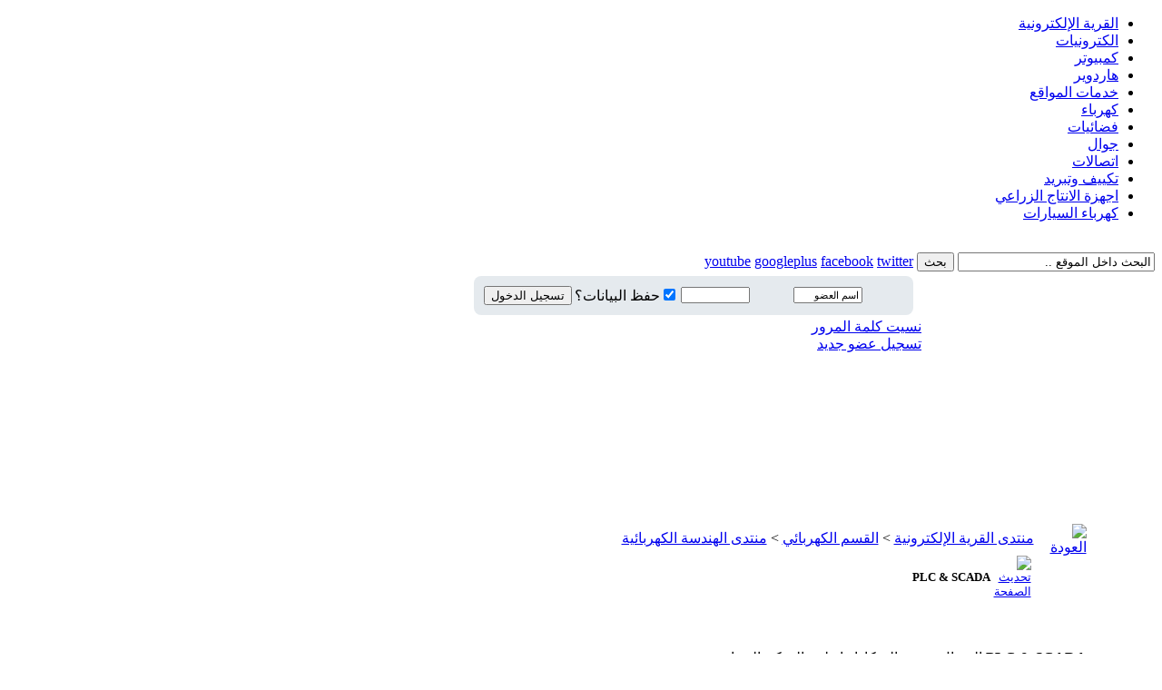

--- FILE ---
content_type: text/html; charset=windows-1256
request_url: https://www.qariya.info/vb/forumdisplay.php?s=416f4d3324858292141aec42ae226608&f=79&order=desc&page=11
body_size: 14118
content:
<!DOCTYPE html PUBLIC "-//W3C//DTD XHTML 1.0 Transitional//EN" "http://www.w3.org/TR/xhtml1/DTD/xhtml1-transitional.dtd">
<html xmlns="http://www.w3.org/1999/xhtml" dir="rtl" lang="ar-sa">
<head>
<meta http-equiv="Content-Type" content="text/html; charset=windows-1256" />
<meta name="generator" content="vBulletin 3.8.6" />

<meta name="keywords" content="PLC &amp; SCADA, الإلكترونيات , الكهرباء , التلفزيون ,الجوال , شبكات, الهاردوير, التكيف, التبريد, صيانة, دوائر , مشاريع, البرامج, كتب , السنترال, GPS,الفضائيات, الوظائف, وظيفة, أصلاح, ورشة, plc ,scada , كهرياء السيارات , الكترونيات , الري , الزراعي , الحيواني, هندسة" />
<meta name="description" content="الصفحة 11-البي ال سي و السكادا وانظمة التحكم الصناعية" />

<!-- CSS Stylesheet -->
<link rel="stylesheet" href="fontello/fontello.css" />
<style type="text/css" id="vbulletin_css">
/**
* vBulletin 3.8.6 CSS
* Style: 'Qariya-TridentStyle'; Style ID: 10
*/
@import url("clientscript/vbulletin_css/style-93801a8d-00010.css");
</style>
<link rel="stylesheet" type="text/css" href="clientscript/vbulletin_important.css?v=386" />


<!-- انحنائات الوسم fieldset -->
<style type="text/css">

fieldset { border:1px #E5E3E3 solid;border-radius:7px;box-shadow: 0 0 3px #ccc; }

</style>
<!-- / CSS Stylesheet --><!--Qariya Image Uploder JS -->
<script type="text/javascript" src="clientscript/QariyaUploader_js/jquery-1.11.1.min.js"></script>
<script type="text/javascript" src="clientscript/QariyaUploader_js/jquery.uploadfile.min.js"></script>
		
<style type="text/css">
/**
* Qariya Images Uploader CSS
*/		
.ajax-file-upload-statusbar {
border: 2px solid #0ba1b5;
margin-top: 10px;
height: 22px;
max-height: 22px;
-moz-border-radius: 4px;
-webkit-border-radius: 4px;
border-radius: 4px;
padding: 5px 5px 5px 5px;
display:  block;
margin:6px auto;
text-align:left
}
.ajax-file-upload-filename {
width:60%; 
height: 20px;
max-height: 20px;
float:left;
margin: 0 5px 5px 10px;
color: #807579;
overflow:hidden
}
.ajax-file-upload-progress {
margin-top: -13px;
position: relative;
width: 100%;
border: 1px solid #fff;
padding: 1px;
display: block
}
.ajax-file-upload-bar {
background-color: #ccc;
width: 0;
height: 2px;
color:#FFFFFF
}
.ajax-file-upload-percent {
position: absolute;
display: inline-block;
top: 3px;
left: 48%
}
.ajax-file-upload-red {
-moz-box-shadow: inset 0 39px 0 -24px #e67a73;
-webkit-box-shadow: inset 0 39px 0 -24px #e67a73;
box-shadow: inset 0 39px 0 -24px #e67a73;
background-color: #e4685d;
-moz-border-radius: 4px;
-webkit-border-radius: 4px;
border-radius: 4px;
display: inline-block;
color: #fff;
font-family: arial;
font-size: 13px;
font-weight: normal;
padding: 1px 15px;
text-decoration: none;
text-shadow: 0 1px 0 #b23e35;
cursor: pointer;
vertical-align: top;
margin-right:5px;
float:right
}
.ajax-file-upload-green {
background-color: #77b55a;
-moz-border-radius: 4px;
-webkit-border-radius: 4px;
border-radius: 4px;
margin: 0;
padding: 0;
display: inline-block;
color: #fff;
font-family: arial;
font-size: 13px;
font-weight: normal;
padding: 4px 15px;
text-decoration: none;
cursor: pointer;
text-shadow: 0 1px 0 #5b8a3c;
vertical-align: top;
margin-right:5px
}
.ajax-file-upload {
font-family: Arial, Helvetica, sans-serif;
font-size: 16px;
font-weight: bold;
padding: 15px 20px;
cursor:pointer;	
line-height:20px;
height:25px;
margin:0 10px 10px 0;
display: inline-block;
background: #fff;
border: 1px solid #e8e8e8;
color: #888;
text-decoration: none;
border-radius: 3px;
-webkit-border-radius: 3px;
-moz-border-radius: 3px;
-moz-box-shadow: 0 2px 0 0 #e8e8e8;
-webkit-box-shadow: 0 2px 0 0 #e8e8e8;
box-shadow: 0 2px 0 0 #e8e8e8; 
padding: 13px 10px 6px 10px; 
color: #fff;
background: #2f8ab9;
border: none;
-moz-box-shadow: 0 2px 0 0 #13648d;
-webkit-box-shadow: 0 2px 0 0 #13648d;
box-shadow: 0 2px 0 0 #13648d; 
vertical-align:middle
}
.ajax-file-upload:hover {
background: #3396c9;
-moz-box-shadow: 0 2px 0 0 #15719f;
-webkit-box-shadow: 0 2px 0 0 #15719f;
box-shadow: 0 2px 0 0 #15719f
}
.ajax-upload-dragdrop
{
margin:0 auto;
border:2px dotted #A5A5C7;
width:60%; 
color: #DADCE3;
text-align:left;
vertical-align:middle;
padding:10px 11px 0px 10px;
-moz-border-radius: 4px;
-webkit-border-radius: 4px;
border-radius: 4px
}
.outputimageshepsi {
background-color: #F7F8E0;
padding:10px;
margin-bottom:20px
}
.margintop40 {
margin-top: 40px
}
.margintop20 {
margin-top: 20px
}
</style>
		
<script type="text/javascript" src="https://ajax.googleapis.com/ajax/libs/yui/2.7.0/build/yahoo-dom-event/yahoo-dom-event.js?v=386"></script>
<script type="text/javascript" src="https://ajax.googleapis.com/ajax/libs/yui/2.7.0/build/connection/connection-min.js?v=386"></script>
<script type="text/javascript">
<!--
var SESSIONURL = "s=a5250b8c181493747e7475cfb7606269&";
var SECURITYTOKEN = "guest";
var IMGDIR_MISC = "images/misc";
var vb_disable_ajax = parseInt("1", 10);
// -->
</script>
<script type="text/javascript" src="clientscript/vbulletin_global.js?v=386"></script>
<script type="text/javascript" src="clientscript/vbulletin_menu.js?v=386"></script>

	<link rel="alternate" type="application/rss+xml" title="منتدى القرية الإلكترونية RSS Feed" href="external.php?type=RSS2" />
	
		<link rel="alternate" type="application/rss+xml" title="منتدى القرية الإلكترونية - PLC &amp; SCADA - RSS Feed" href="external.php?type=RSS2&amp;forumids=79" />
	

<script type="text/javascript" src="clientscript/ame.js" ></script><!-- 
  nCode Image Resizer
  (c) nCode
  http://www.ncode.nl/vbulletinplugins/
-->
<script type="text/javascript" src="//www.qariya.info/vb/clientscript/ncode_imageresizer.js?v=1.0.1"></script>
<style type="text/css">
<!--
table.ncode_imageresizer_warning {
	background: #FFFFE1;
	color: #000000;
	border: 1px solid #CCC;
	cursor: pointer;
}

table.ncode_imageresizer_warning td {
	font-size: 10px;
	vertical-align: middle;
	text-decoration: none;
}

table.ncode_imageresizer_warning td.td1 {
	padding: 5px;
}

table.ncode_imageresizer_warning td.td1 {
	padding: 2px;
}
-->
</style>
<script type="text/javascript">
<!--
NcodeImageResizer.MODE = 'enlarge';
NcodeImageResizer.MAXWIDTH = 640;
NcodeImageResizer.MAXHEIGHT = 0;

NcodeImageResizer.BBURL = '//www.qariya.info/vb';

vbphrase['ncode_imageresizer_warning_small'] = 'إضغط هنا لرؤية الصورة بحجمها الطبيعي.';
vbphrase['ncode_imageresizer_warning_filesize'] = 'تم تصغير هذه الصورة. إضغط هنا لمشاهدة الصورة كاملة. الصورة الأصلية بأبعاد %1$s * %2$s و حجم %3$sKB.';
vbphrase['ncode_imageresizer_warning_no_filesize'] = 'تم تصغير هذه الصورة. إضغط هنا لرؤية الصورة كاملة. الحجم الأصلي للصورة هو  %1$s * %2$s.';
vbphrase['ncode_imageresizer_warning_fullsize'] = 'إضغط هنا لمشاهدة الصورة كاملة';
//-->
</script>
<title>PLC &amp; SCADA - الصفحة 11 - منتدى القرية الإلكترونية</title>

</head>
<body>
<!-- logo -->
<div id="HeaderMain">
	<div class="HeaderLinkMain">
		<div class="LinkMain">
			<div class="LinkRigth">
				<ul>
					<li><a href="//www.qariya.info/vb" class="auto-style5">القرية الإلكترونية</a></li>
					<li><a href="//www.qariya.info/electronics/index.htm" class="auto-style2">الكترونيات</a></li>
					<li><a href="//www.qariya.info/pc/index.htm" class="auto-style2">كمبيوتر</a></li> 
					<li><a href="//www.qariya.info/pc/hardware/index.htm" class="auto-style2">هاردوير</a></li>
					<li><a href="//www.qariya.info/pc/websites.htm" class="auto-style2">خدمات المواقع</a></li>
					<li><a href="//www.qariya.info/elect/index.htm" class="auto-style2">كهرباء</a></li>
					<li><a href="//www.qariya.info/sat/index.htm" class="auto-style2">فضائيات</a></li>	
					<li><a href="//www.qariya.info/Mobile/index.htm" class="auto-style2">جوال</a></li>
					<li><a href="//www.qariya.info/comu/index.htm" class="auto-style2">اتصالات</a></li>
					<li><a href="//www.qariya.info/a_c/index.htm" class="auto-style2">تكييف وتبريد</a></li>
					<li><a href="//www.qariya.info/a_l/index.htm" class="auto-style2">اجهزة الانتاج الزراعي</a></li>
					<li><a href="//www.qariya.info/cars/index.htm" class="auto-style2">كهرباء السيارات</a></li>
				</ul>
			</div>
			<br/>
			<div class="LinkLeft">
				<div class="LinkSearch" style="display:inline-block;">
					<form action="https://www.google.com/cse" id="cse-search-box" target="_blank">
					 
						<input type="hidden" name="cx" value="partner-pub-3520309273430680:7410636451" />
						<input type="hidden" name="ie" value="Windows-1256" />
						<input type="text" name="q" class="InputSearch" size="25" tabindex="1001" value="البحث داخل الموقع .." onfocus="if (this.value == 'البحث داخل الموقع ..') this.value = '';" />
						<input type="submit" name="sa" class="ButtonSearch" tabindex="1004" value="بحث" />
					</form>
				</div>
				<div style="display:inline-block;">
					<a class="icon-twitter-squared tooltipsG" href="https://twitter.com/" rel="nofollow" target="_blank">
					<span>twitter</span></a></div>
				<div style="display:inline-block;">
					<a class="icon-facebook-squared-1 tooltipsG" href="https://www.facebook.com/QariyaPage" rel="nofollow" target="_blank">
					<span>facebook</span></a></div>
				<div style="display:inline-block;">
					<a class="icon-googleplus-rect tooltipsG" href="https://plus.google.com/" rel="nofollow" target="_blank">
					<span>googleplus</span></a></div>
				<div style="display:inline-block;">
					<a class="icon-youtube-squared tooltipsG" href="https://www.youtube.com/" rel="nofollow" target="_blank">
					<span>youtube</span></a></div>
			</div>
		</div>
	</div>
	<div class="CounctNavBar">
		<div class="WebCounct">
<div id="GoustLogin">
<table style="width: 100%">
<tr>
<td width="250">
			<div class="CounctLogo">
				<a href="//www.qariya.info/vb?s=a5250b8c181493747e7475cfb7606269">
				<img src="images/logo-small.jpg" title="القرية الالكترونية" border="0" alt="" /></a></div>
</td>
	
	<td class="FormLogin" nowrap="nowrap" style="padding:0px">
		<!-- login form -->
		<form action="login.php?do=login" method="post" onsubmit="md5hash(vb_login_password, vb_login_md5password, vb_login_md5password_utf, 0)">
		<script type="text/javascript" src="clientscript/vbulletin_md5.js?v=386"></script>
		<table cellpadding="0" cellspacing="3" border="0" style="background: none repeat scroll 0 0 #e5eaee;float: right;margin: 3px 10px 0 0;padding: 8px;width: auto;border-radius: 8px;-moz-border-radius: 8px;-webkit-border-radius: 8px;">
		<tr>
			<td class="logousername" title="إسم المستخدم"><div style="width:42px"></div></td>
			<td><input type="text" class="PassName" style="font-size: 11px" name="vb_login_username" id="navbar_username" size="10" accesskey="u" tabindex="101" value="اسم العضو" onfocus="if (this.value == 'اسم العضو') this.value = '';" /></td>
			<td class="logopass" title="كلمة المرور"><div style="width:42px"></div></td>
			<td><input type="password" class="PassName" style="font-size: 11px" name="vb_login_password" id="navbar_password" size="10" tabindex="102" /></td>
			<td class="smallfont" nowrap="nowrap"><label for="cb_cookieuser_navbar"><input type="checkbox" name="cookieuser" value="1" tabindex="103" id="cb_cookieuser_navbar" accesskey="c" checked="checked" />حفظ البيانات؟</label></td>
			<td><input type="submit" class="button" value="تسجيل الدخول" tabindex="104" title="ادخل اسم العضو وكلمة المرور الخاصة بك في الحقول المجاورة لتسجيل الدخول, أو اضغط على رابط 'التسجيل' لإنشاء حساب خاص بك." accesskey="s" /></td>
		</tr>
		</table>
		<input type="hidden" name="s" value="a5250b8c181493747e7475cfb7606269" />
		<input type="hidden" name="securitytoken" value="guest" />
		<input type="hidden" name="do" value="login" />
		<input type="hidden" name="vb_login_md5password" />
		<input type="hidden" name="vb_login_md5password_utf" />
		</form>
		<!-- / login form -->
	</td>
	</tr>
	<tr>
	<td></td>
	<td>
		<div class="RegPass">
			<div class="LostPass">
				<div class="LinkPass">
				<div class="IconPass">
				</div>
				<a href="login.php?do=lostpw" rel="nofollow">نسيت كلمة المرور</a></div>
			</div>
			<div class="RegisterNew" style="float:right;">
				<div class="LinkRegister">
				<div class="IconRegister">
				</div>
				<a href="register.php">تسجيل عضو جديد</a></div>
			</div>
		</div>
	</td>
	</tr>

	
</table>
</div>
</div>
	</div>
</div>
<!-- قائمة لوحة التحكم -->
<div id="usercptools_menu" class="VbmenuPopup" style="margin-top: 3px; position: absolute; z-index: 50; clip: rect(auto auto auto auto); left: 1067.203125px; top: 118px; display: none; width:300px">
	<div class="CpUser">
		<div class="CpUserIm">
			<img alt="الصورة الرمزية" border="0" src="image.php?u=0" title="الصورة الرمزية" /></div>
		<div class="CpUserName">
<strong>أهلا يا , <a href="member.php?s=a5250b8c181493747e7475cfb7606269&amp;u=0">غير مسجل</a>.</strong></div>		
				
	</div>
	<div class="VbmenuPopupHead">
		إتخاذ إجراء | <a href="usercp.php?s=a5250b8c181493747e7475cfb7606269">مكتــبي</a></div>
	<div class="VbmenuOption">
		<div class="VbmenuOptionH">
			<a href="profile.php?do=editavatar" rel="nofollow">
			تعديل الصورة الرمزية</a></div>
		<div class="VbmenuOptionH">
			<a href="profile.php?do=editsignature" rel="nofollow">
			تعديل التوقيع</a></div>
		<div class="VbmenuOptionH">
			<a href="profile.php?do=editpassword" rel="nofollow">
			تعديل البريد وكلمة المرور</a></div>
		<div class="VbmenuOptionH">
			<a href="profile.php?do=editprofile" rel="nofollow">
			تعديل بياناتك</a></div>
		<div class="VbmenuOptionH">
			<a href="profile.php?do=editoptions" rel="nofollow">
			تعديل الخيارات</a></div>
	</div>
	<div class="VbmenuPopupHead">
		الخصوصية</div>
	<div class="VbmenuOption">
		<div class="VbmenuOptionH">
			<a href="profile.php?do=privacy" rel="nofollow">
			خصوصية ملف الهوية</a></div>
		</div>
	<div class="VbmenuPopupHead">
		التواصل</div>
	<div class="VbmenuOption">
		<div class="VbmenuOptionH">
			<a href="profile.php?do=buddylist" rel="nofollow">
			الإتصال / الأصدقاء</a></div>
		<div class="VbmenuOptionH">
			<a href="group.php?s=a5250b8c181493747e7475cfb7606269&amp;">المجموعات الاجتماعية</a></div>
		</div>
	<div class="VbmenuPopupHead">
		آخرى</div>
	<div class="VbmenuOption">
		<div class="VbmenuOptionH">
			<a href="search.php?s=a5250b8c181493747e7475cfb7606269&amp;do=getdaily" accesskey="2">مشاركات اليوم</a></div>
		<div class="VbmenuOptionH">
			<a href="forumdisplay.php?s=a5250b8c181493747e7475cfb7606269&amp;do=markread&amp;markreadhash=guest" rel="nofollow">اجعل كافة المشاركات مقروءة</a></div>
		<br />
		<div class="VbmenuOptionH">
			<a href="subscription.php" rel="nofollow">
			المواضيع المشترك بها</a> |
			<a href="subscription.php?do=editfolders" rel="nofollow">
			تعديل المجلدات</a> </div>
	</div>
</div>

<!-- /logo -->


<br/>
<div align="center"><div class="shadowGoogle1">
<script type="text/javascript" async src="//pagead2.googlesyndication.com/pagead/js/adsbygoogle.js"></script>
<!-- Qariya Header -->
<ins class="adsbygoogle"
     style="display:inline-block;width:728px;height:90px"
     data-ad-client="ca-pub-3520309273430680"
     data-ad-slot="6725016454"></ins>
<script type="text/javascript">
(adsbygoogle = window.adsbygoogle || []).push({});
window.onload = function () { 
												setTimeout(function () {
													var ad = document.querySelectorAll("ins.adsbygoogle");
													if (ad && ad.length > 0) {
														for (var i = 0; i < ad.length; i++) {
															if (ad[i].innerHTML.replace(/\s/g, "").length == 0) {
																ad[i].style.cssText = 'display:block !important';
																ad[i].innerHTML = '<p class="blink_me" style="color:white;background-color:black;padding:10px;margin:5px;font-size:large">يعتمد موقع القرية على الاعلانات كمصدر لتشغيل الموقع ، الرجاء استثناء الموقع من برنامج Adblock </p>';
															}
														}
													}
													jQuery(function blink() { $('.blink_me').fadeOut(300).fadeIn(1000, blink); });

												}, 2000);
											};
</script>
</div></div>
<br/>

<br/>
<!--<div align="center">
	<a href="http://www.etqan.sa/" onclick="_gaq.push(['_trackEvent', 'etqan.sa link', 'clicked'])" target="_blank">
		<img src="//www.qariya.info/adv/etqan.sa.ad.gif" border="0" alt="ad2" height="100" width="480" title="ad2" />
	</a>
</div>
-->
<div style="margin-right: auto; margin-left: auto; width: 93%;">
<!-- content table -->

<!-- open content container -->

<div align="center">
	<div class="page" style="width:100%; text-align:right">
		<div style="padding:0px 25px 0px 25px" align="right">
 
 
<br />
		<!-- / login form -->
<br />
<!-- breadcrumb, login, pm info -->
<table cellpadding="6" cellspacing="0" border="0" width="100%" align="center">
<tr valign="top">
	<td>
		<div class="navbar4"><a href="//www.qariya.info/vb?s=a5250b8c181493747e7475cfb7606269" onclick="history.back(1); return false;"><img src="images/misc/navbits_start5.gif" alt="العودة" border="0" /></a></div>
	</td>
	<td width="100%">
	
		<table class="navbar3" cellpadding="6" cellspacing="0" border="0" width="100%">
			<tr valign="bottom">
				<td width="100%"><span class="navbar"><a href="index.php?s=a5250b8c181493747e7475cfb7606269" accesskey="1">منتدى القرية الإلكترونية</a></span> 
	<span class="navbar">&gt; <a href="forumdisplay.php?s=a5250b8c181493747e7475cfb7606269&amp;f=28">القسم الكهربائي</a></span>


	<span class="navbar">&gt; <a href="forumdisplay.php?s=a5250b8c181493747e7475cfb7606269&amp;f=4">منتدى الهندسة الكهربائية</a></span>

</td>
			</tr>
			<tr>
				<td style="font-size:10pt; padding-top:1px" width="100%">
				
				<table style="width: 100%">
					<tr>
						<td width="35px">
							<a href="/vb/forumdisplay.php?s=416f4d3324858292141aec42ae226608&amp;f=79&amp;order=desc&amp;page=11"><img class="inlineimg img1" src="images/misc/navbits_finallink_rtl2.gif" alt="تحديث الصفحة" border="0" /></a>
						</td>
						<td class="navbar2"><strong>
	PLC &amp; SCADA

</strong></td>
						<td>&nbsp;</td>
					</tr>
				</table>
				<br />
				 </td>

			</tr>
		</table>
	
	</td>
</tr>
</table>
<!-- / breadcrumb, login, pm info -->

<!-- nav buttons bar -->

<!-- / nav buttons bar -->

<br />




	<table cellpadding="6" cellspacing="0" border="0" width="100%" align="center">
	<tr>
		<td class="smallfont ForumInfo" width="100%"><strong>PLC &amp; SCADA</strong> <span class="smallfont">البي ال سي و السكادا وانظمة التحكم الصناعية</span></td>
	</tr>
	</table>
	<br />











<!-- threads list  -->

<form action="inlinemod.php?forumid=79" method="post" id="inlinemodform">
<input type="hidden" name="url" value="" />
<input type="hidden" name="s" value="a5250b8c181493747e7475cfb7606269" />
<input type="hidden" name="securitytoken" value="guest" />
<input type="hidden" name="forumid" value="79" />

<!-- controls above thread list -->
<table cellpadding="0" cellspacing="0" border="0" width="100%" style="margin-bottom:3px">
<tr valign="bottom">
	<td class="smallfont" width="130"><div class="controls button"><a href="newthread.php?s=a5250b8c181493747e7475cfb7606269&amp;do=newthread&amp;f=79" rel="nofollow" title="اضافة موضوع جديد">موضوع جديد</a>
	</td>
	<td class="smallfont" width="100"><div class="IconControlsColor button" id="forumtools"><a href="#goto_forumtools" rel="nofollow">أدوات المنتدى</a> <script type="text/javascript"> vbmenu_register("forumtools"); </script></div>
	</td>
	
	<td align="left"><div class="pagenav" align="left">
<table class="tborder" cellpadding="0" cellspacing="0" border="0">
<tr>
	<td class="vbmenu_control2" style="font-weight:normal">الصفحة 11 من 16</td>
	<td class="alt1" nowrap="nowrap"><a rel="start" class="smallfont" href="forumdisplay.php?s=a5250b8c181493747e7475cfb7606269&amp;f=79&amp;order=desc" title="الصفحة الأولى - النتائج 1 إلى 15 من 233"><strong>&laquo;</strong> الأولى</a></td>
	<td class="alt1"><a rel="prev" class="smallfont" href="forumdisplay.php?s=a5250b8c181493747e7475cfb7606269&amp;f=79&amp;order=desc&amp;page=10" title="الصفحة السابقة - النتائج 136 إلى 150 من 233">&lt;</a></td>
	<td class="alt1"><a class="smallfont" href="forumdisplay.php?s=a5250b8c181493747e7475cfb7606269&amp;f=79&amp;order=desc&amp;page=2" title="مشاهدة النتائج 16 إلى 30 من 233">2</a></td><td class="alt1"><a class="smallfont" href="forumdisplay.php?s=a5250b8c181493747e7475cfb7606269&amp;f=79&amp;order=desc&amp;page=3" title="مشاهدة النتائج 31 إلى 45 من 233">3</a></td><td class="alt1"><a class="smallfont" href="forumdisplay.php?s=a5250b8c181493747e7475cfb7606269&amp;f=79&amp;order=desc&amp;page=4" title="مشاهدة النتائج 46 إلى 60 من 233">4</a></td><td class="alt1"><a class="smallfont" href="forumdisplay.php?s=a5250b8c181493747e7475cfb7606269&amp;f=79&amp;order=desc&amp;page=5" title="مشاهدة النتائج 61 إلى 75 من 233">5</a></td><td class="alt1"><a class="smallfont" href="forumdisplay.php?s=a5250b8c181493747e7475cfb7606269&amp;f=79&amp;order=desc&amp;page=6" title="مشاهدة النتائج 76 إلى 90 من 233">6</a></td><td class="alt1"><a class="smallfont" href="forumdisplay.php?s=a5250b8c181493747e7475cfb7606269&amp;f=79&amp;order=desc&amp;page=7" title="مشاهدة النتائج 91 إلى 105 من 233">7</a></td><td class="alt1"><a class="smallfont" href="forumdisplay.php?s=a5250b8c181493747e7475cfb7606269&amp;f=79&amp;order=desc&amp;page=8" title="مشاهدة النتائج 106 إلى 120 من 233">8</a></td><td class="alt1"><a class="smallfont" href="forumdisplay.php?s=a5250b8c181493747e7475cfb7606269&amp;f=79&amp;order=desc&amp;page=9" title="مشاهدة النتائج 121 إلى 135 من 233">9</a></td><td class="alt1"><a class="smallfont" href="forumdisplay.php?s=a5250b8c181493747e7475cfb7606269&amp;f=79&amp;order=desc&amp;page=10" title="مشاهدة النتائج 136 إلى 150 من 233">10</a></td>	<td class="alt2"><span class="smallfont" title="عرض النتائج 151 إلى 165 من 233"><strong>11</strong></span></td>
 <td class="alt1"><a class="smallfont" href="forumdisplay.php?s=a5250b8c181493747e7475cfb7606269&amp;f=79&amp;order=desc&amp;page=12" title="مشاهدة النتائج 166 إلى 180 من 233">12</a></td><td class="alt1"><a class="smallfont" href="forumdisplay.php?s=a5250b8c181493747e7475cfb7606269&amp;f=79&amp;order=desc&amp;page=13" title="مشاهدة النتائج 181 إلى 195 من 233">13</a></td><td class="alt1"><a class="smallfont" href="forumdisplay.php?s=a5250b8c181493747e7475cfb7606269&amp;f=79&amp;order=desc&amp;page=14" title="مشاهدة النتائج 196 إلى 210 من 233">14</a></td><td class="alt1"><a class="smallfont" href="forumdisplay.php?s=a5250b8c181493747e7475cfb7606269&amp;f=79&amp;order=desc&amp;page=15" title="مشاهدة النتائج 211 إلى 225 من 233">15</a></td><td class="alt1"><a class="smallfont" href="forumdisplay.php?s=a5250b8c181493747e7475cfb7606269&amp;f=79&amp;order=desc&amp;page=16" title="مشاهدة النتائج 226 إلى 233 من 233">16</a></td>
	<td class="alt1"><a rel="next" class="smallfont" href="forumdisplay.php?s=a5250b8c181493747e7475cfb7606269&amp;f=79&amp;order=desc&amp;page=12" title="الصفحة التالية - النتائج 166 إلى 180 من 233">&gt;</a></td>
	
	
</tr>
</table>
</div></td>
</tr>
</table>
<!-- / controls above thread list -->
<table cellpadding="6" cellspacing="0" border="0" width="100%" align="center" style="border-bottom-width:0px">
<tr>
	<td class="tcat" width="100%">مواضيع المنتدى<span class="normal"> : PLC &amp; SCADA</span></td>
	<!-- <td class="vbmenu_control" id="forumtools" nowrap="nowrap"><a href="#goto_forumtools" rel="nofollow">أدوات المنتدى</a> <script type="text/javascript"> vbmenu_register("forumtools"); </script></td> -->
	<!--  -->
</tr>
</table>

<table class="tborder" cellpadding="6" cellspacing="0" border="0" width="100%" align="center" id="threadslist">
<tbody>

<tr>

	
		<td class="thead2" colspan="2">&nbsp;</td>
	
	<td class="thead2" width="100%">
		<span style="float:left"><a href="forumdisplay.php?s=a5250b8c181493747e7475cfb7606269&amp;f=79&amp;daysprune=-1&amp;order=desc&amp;sort=voteavg" rel="nofollow">التقييم</a> </span>
		<a href="forumdisplay.php?s=a5250b8c181493747e7475cfb7606269&amp;f=79&amp;daysprune=-1&amp;order=asc&amp;sort=title" rel="nofollow">الموضوع</a>  /
		<a href="forumdisplay.php?s=a5250b8c181493747e7475cfb7606269&amp;f=79&amp;daysprune=-1&amp;order=asc&amp;sort=postusername" rel="nofollow">كاتب الموضوع</a> 
	</td>
	<td class="thead2" width="150" align="center" nowrap="nowrap"><span style="white-space:nowrap"><a href="forumdisplay.php?s=a5250b8c181493747e7475cfb7606269&amp;f=79&amp;daysprune=-1&amp;order=desc&amp;sort=lastpost" rel="nofollow">آخر مشاركة</a> <a href="forumdisplay.php?s=a5250b8c181493747e7475cfb7606269&amp;f=79&amp;daysprune=-1&amp;order=asc&amp;sort=lastpost&amp;pp=15&amp;page=11" rel="nofollow"><img class="inlineimg" src="images/buttons/sortasc.gif" alt="ترتيب عكسي" border="0" /></a></span></td>
	<td class="thead2" align="center" nowrap="nowrap"><span style="white-space:nowrap"><a href="forumdisplay.php?s=a5250b8c181493747e7475cfb7606269&amp;f=79&amp;daysprune=-1&amp;order=desc&amp;sort=replycount" rel="nofollow">مشاركات</a> </span></td>
	<td class="thead2" align="center" nowrap="nowrap"><span style="white-space:nowrap"><a href="forumdisplay.php?s=a5250b8c181493747e7475cfb7606269&amp;f=79&amp;daysprune=-1&amp;order=desc&amp;sort=views" rel="nofollow">المشاهدات</a> </span></td>

	

</tr>
</tbody>


	<!-- show threads -->
	<tbody id="threadbits_forum_79">
	
	<tr>
	<td class="alt1" id="td_threadstatusicon_59260">
		
		<img src="images/statusicon/thread_hot.gif" id="thread_statusicon_59260" alt="" border="" />
	</td>
	
		<td class="alt2"><img src="images/icons/24.gif" alt="win" border="0" /></td>
	

	<td class="alt1" id="td_threadtitle_59260" title="برنامج     PLC Simulator 1.0 
من هنا  
 
...">

		
		<div>
			
			
			
			
			
			
			<a href="showthread.php?s=a5250b8c181493747e7475cfb7606269&amp;t=59260" id="thread_title_59260">برنامج   PLC Simulator 1.0</a>
			
		</div>

		

		<div class="smallfont">
			
			
				<span style="cursor:pointer" onclick="window.open('member.php?s=a5250b8c181493747e7475cfb7606269&amp;u=101208', '_self')">سعيد قادر</span>
			
		</div>

		

	</td>

	
	<td class="alt2" title="ردود: 4, مشاهدات: 3,599">
		<div class="smallfont ThreadReply" style="text-align:right; white-space:nowrap">
			بواسطة <a href="member.php?s=a5250b8c181493747e7475cfb7606269&amp;find=lastposter&amp;t=59260" rel="nofollow">نور الفجر</a>  <a href="showthread.php?s=a5250b8c181493747e7475cfb7606269&amp;p=442311#post442311"><img class="inlineimg" src="images/buttons/lastpost.gif" alt="الذهاب إلى آخر مشاركة" border="0" /></a>
			<br />25-09-2010 <span class="time">03:33 PM</span>
		</div>
	</td>
	

	
		<td class="alt1" align="center"><a href="misc.php?do=whoposted&amp;t=59260" onclick="who(59260); return false;">4</a></td>
		<td class="alt2" align="center">3,599</td>

		
	

	
</tr><tr>
	<td class="alt1" id="td_threadstatusicon_70935">
		
		<img src="images/statusicon/thread_hot.gif" id="thread_statusicon_70935" alt="" border="" />
	</td>
	
		<td class="alt2"><img src="images/icons/icon1.gif" alt="" border="0" /></td>
	

	<td class="alt1" id="td_threadtitle_70935" title="بسم الله الرحمن الرحيم 
السلام عليكم ورحمة الله وبركاته 
ممكن طلب من الاخوة في المنتدى عن plc...">

		
		<div>
			
			
			
			
			
			
			<a href="showthread.php?s=a5250b8c181493747e7475cfb7606269&amp;t=70935" id="thread_title_70935">احتاج ملف mt606t eboot</a>
			
		</div>

		

		<div class="smallfont">
			
			
				<span style="cursor:pointer" onclick="window.open('member.php?s=a5250b8c181493747e7475cfb7606269&amp;u=146296', '_self')">prince of max</span>
			
		</div>

		

	</td>

	
	<td class="alt2" title="ردود: 0, مشاهدات: 1,545">
		<div class="smallfont ThreadReply" style="text-align:right; white-space:nowrap">
			بواسطة <a href="member.php?s=a5250b8c181493747e7475cfb7606269&amp;find=lastposter&amp;t=70935" rel="nofollow">prince of max</a>  <a href="showthread.php?s=a5250b8c181493747e7475cfb7606269&amp;p=425350#post425350"><img class="inlineimg" src="images/buttons/lastpost.gif" alt="الذهاب إلى آخر مشاركة" border="0" /></a>
			<br />13-08-2010 <span class="time">01:37 AM</span>
		</div>
	</td>
	

	
		<td class="alt1" align="center"><a href="misc.php?do=whoposted&amp;t=70935" onclick="who(70935); return false;">0</a></td>
		<td class="alt2" align="center">1,545</td>

		
	

	
</tr><tr>
	<td class="alt1" id="td_threadstatusicon_69969">
		
		<img src="images/statusicon/thread_hot.gif" id="thread_statusicon_69969" alt="" border="" />
	</td>
	
		<td class="alt2"><img src="images/icons/icon7.gif" alt="Smile" border="0" /></td>
	

	<td class="alt1" id="td_threadtitle_69969" title="http://program-plc.blogspot.com/ 
 
...">

		
		<div>
			
			
			
			
			
			
			<a href="showthread.php?s=a5250b8c181493747e7475cfb7606269&amp;t=69969" id="thread_title_69969">learn plc by links</a>
			
		</div>

		

		<div class="smallfont">
			
			
				<span style="cursor:pointer" onclick="window.open('member.php?s=a5250b8c181493747e7475cfb7606269&amp;u=145340', '_self')">mustafa_vv29</span>
			
		</div>

		

	</td>

	
	<td class="alt2" title="ردود: 0, مشاهدات: 1,606">
		<div class="smallfont ThreadReply" style="text-align:right; white-space:nowrap">
			بواسطة <a href="member.php?s=a5250b8c181493747e7475cfb7606269&amp;find=lastposter&amp;t=69969" rel="nofollow">mustafa_vv29</a>  <a href="showthread.php?s=a5250b8c181493747e7475cfb7606269&amp;p=419368#post419368"><img class="inlineimg" src="images/buttons/lastpost.gif" alt="الذهاب إلى آخر مشاركة" border="0" /></a>
			<br />29-07-2010 <span class="time">05:07 PM</span>
		</div>
	</td>
	

	
		<td class="alt1" align="center"><a href="misc.php?do=whoposted&amp;t=69969" onclick="who(69969); return false;">0</a></td>
		<td class="alt2" align="center">1,606</td>

		
	

	
</tr><tr>
	<td class="alt1" id="td_threadstatusicon_10736">
		
		<img src="images/statusicon/thread_hot.gif" id="thread_statusicon_10736" alt="" border="" />
	</td>
	
		<td class="alt2"><img src="images/icons/icon14.gif" alt="Thumbs up" border="0" /></td>
	

	<td class="alt1" id="td_threadtitle_10736" title="http://www.geocities.com/eng_a_sayed/logos/36_15_15.gif       بسم الله الرحمن الرحيم    ...">

		
		<div>
			
			
			
			
			
			
			<a href="showthread.php?s=a5250b8c181493747e7475cfb7606269&amp;t=10736" id="thread_title_10736">دورة فى ال*****      &quot;plc&quot;      *****</a>
			
		</div>

		

		<div class="smallfont">
			
			
				<span style="cursor:pointer" onclick="window.open('member.php?s=a5250b8c181493747e7475cfb7606269&amp;u=24251', '_self')">eng_a_sayed</span>
			
		</div>

		

	</td>

	
	<td class="alt2" title="ردود: 15, مشاهدات: 7,239">
		<div class="smallfont ThreadReply" style="text-align:right; white-space:nowrap">
			بواسطة <a href="member.php?s=a5250b8c181493747e7475cfb7606269&amp;find=lastposter&amp;t=10736" rel="nofollow">صقر الافق</a>  <a href="showthread.php?s=a5250b8c181493747e7475cfb7606269&amp;p=418975#post418975"><img class="inlineimg" src="images/buttons/lastpost.gif" alt="الذهاب إلى آخر مشاركة" border="0" /></a>
			<br />28-07-2010 <span class="time">02:45 PM</span>
		</div>
	</td>
	

	
		<td class="alt1" align="center"><a href="misc.php?do=whoposted&amp;t=10736" onclick="who(10736); return false;">15</a></td>
		<td class="alt2" align="center">7,239</td>

		
	

	
</tr><tr>
	<td class="alt1" id="td_threadstatusicon_20362">
		
		<img src="images/statusicon/thread_hot.gif" id="thread_statusicon_20362" alt="" border="" />
	</td>
	
		<td class="alt2"><img src="images/icons/icon1.gif" alt="" border="0" /></td>
	

	<td class="alt1" id="td_threadtitle_20362" title="2- دارات التحكم بالمحركات Motor control circuits باستخدام جهاز التحكم المبرمج  
 
في عمليات التحكم...">

		
		<div>
			
			
			
			
			
			
			<a href="showthread.php?s=a5250b8c181493747e7475cfb7606269&amp;t=20362" id="thread_title_20362">الجزء الثاني  التحكم المنطقي المبرمج البرمجة- التشغيل - الاعطال</a>
			
		</div>

		

		<div class="smallfont">
			
			
				<span style="cursor:pointer" onclick="window.open('member.php?s=a5250b8c181493747e7475cfb7606269&amp;u=35652', '_self')">محمد محمد الهند</span>
			
		</div>

		

	</td>

	
	<td class="alt2" title="ردود: 2, مشاهدات: 6,242">
		<div class="smallfont ThreadReply" style="text-align:right; white-space:nowrap">
			بواسطة <a href="member.php?s=a5250b8c181493747e7475cfb7606269&amp;find=lastposter&amp;t=20362" rel="nofollow">الشبرتي</a>  <a href="showthread.php?s=a5250b8c181493747e7475cfb7606269&amp;p=393816#post393816"><img class="inlineimg" src="images/buttons/lastpost.gif" alt="الذهاب إلى آخر مشاركة" border="0" /></a>
			<br />22-05-2010 <span class="time">09:56 AM</span>
		</div>
	</td>
	

	
		<td class="alt1" align="center"><a href="misc.php?do=whoposted&amp;t=20362" onclick="who(20362); return false;">2</a></td>
		<td class="alt2" align="center">6,242</td>

		
	

	
</tr><tr>
	<td class="alt1" id="td_threadstatusicon_64093">
		
		<img src="images/statusicon/thread_hot.gif" id="thread_statusicon_64093" alt="" border="" />
	</td>
	
		<td class="alt2"><img src="images/icons/icon1.gif" alt="" border="0" /></td>
	

	<td class="alt1" id="td_threadtitle_64093" title="إخوتي في الله السلام عليكم و رحمة الله تعالى و بركاته لدي جهاز لكتروني ألماني الصنع و هو ن نوع...">

		
		<div>
			
			
			
			
			
			
			<a href="showthread.php?s=a5250b8c181493747e7475cfb7606269&amp;t=64093" id="thread_title_64093">Moeller easy 512 ac rc</a>
			
		</div>

		

		<div class="smallfont">
			
			
				<span style="cursor:pointer" onclick="window.open('member.php?s=a5250b8c181493747e7475cfb7606269&amp;u=137102', '_self')">kogoromouri</span>
			
		</div>

		

	</td>

	
	<td class="alt2" title="ردود: 6, مشاهدات: 4,780">
		<div class="smallfont ThreadReply" style="text-align:right; white-space:nowrap">
			بواسطة <a href="member.php?s=a5250b8c181493747e7475cfb7606269&amp;find=lastposter&amp;t=64093" rel="nofollow">عوني73</a>  <a href="showthread.php?s=a5250b8c181493747e7475cfb7606269&amp;p=392991#post392991"><img class="inlineimg" src="images/buttons/lastpost.gif" alt="الذهاب إلى آخر مشاركة" border="0" /></a>
			<br />20-05-2010 <span class="time">02:31 AM</span>
		</div>
	</td>
	

	
		<td class="alt1" align="center"><a href="misc.php?do=whoposted&amp;t=64093" onclick="who(64093); return false;">6</a></td>
		<td class="alt2" align="center">4,780</td>

		
	

	
</tr><tr>
	<td class="alt1" id="td_threadstatusicon_54445">
		
		<img src="images/statusicon/thread_hot.gif" id="thread_statusicon_54445" alt="" border="" />
	</td>
	
		<td class="alt2"><img src="images/icons/icon1.gif" alt="" border="0" /></td>
	

	<td class="alt1" id="td_threadtitle_54445" title="وتسمى simatic  وهى مجموعة كورسات 
والكورسات  بللغة الانجليزية وللاسف على الرابيدشير ارجو لكم ...">

		
		<div>
			
			
			
			
			
			
			<a href="showthread.php?s=a5250b8c181493747e7475cfb7606269&amp;t=54445" id="thread_title_54445">دورة plc شاملة على اجهزة سيمنز </a>
			
		</div>

		

		<div class="smallfont">
			
			
				<span style="cursor:pointer" onclick="window.open('member.php?s=a5250b8c181493747e7475cfb7606269&amp;u=109990', '_self')">robota</span>
			
		</div>

		

	</td>

	
	<td class="alt2" title="ردود: 14, مشاهدات: 6,140">
		<div class="smallfont ThreadReply" style="text-align:right; white-space:nowrap">
			بواسطة <a href="member.php?s=a5250b8c181493747e7475cfb7606269&amp;find=lastposter&amp;t=54445" rel="nofollow">mastertiger</a>  <a href="showthread.php?s=a5250b8c181493747e7475cfb7606269&amp;p=389962#post389962"><img class="inlineimg" src="images/buttons/lastpost.gif" alt="الذهاب إلى آخر مشاركة" border="0" /></a>
			<br />12-05-2010 <span class="time">04:51 PM</span>
		</div>
	</td>
	

	
		<td class="alt1" align="center"><a href="misc.php?do=whoposted&amp;t=54445" onclick="who(54445); return false;">14</a></td>
		<td class="alt2" align="center">6,140</td>

		
	

	
</tr><tr>
	<td class="alt1" id="td_threadstatusicon_64944">
		
		<img src="images/statusicon/thread_moved.gif" id="thread_statusicon_64944" alt="" border="" />
	</td>
	
		<td class="alt2">&nbsp;</td>
	

	<td class="alt1" id="td_threadtitle_64944" title="">

		
		<div>
			
			
			محوله : 
			
			
			
			<a href="showthread.php?s=a5250b8c181493747e7475cfb7606269&amp;t=64890" id="thread_title_64944">طلب :دارة تحكم بشدة إنارة مصباح AC عن طريق الـPLC</a>
			
		</div>

		

		<div class="smallfont">
			
			
				<span style="cursor:pointer" onclick="window.open('member.php?s=a5250b8c181493747e7475cfb7606269&amp;u=110033', '_self')">Power Of Soul</span>
			
		</div>

		

	</td>

	
	<td class="alt2" align="center">-</td>
	

	
		<td class="alt1" align="center">-</td>
		<td class="alt2" align="center">-</td>

		
	

	
</tr><tr>
	<td class="alt1" id="td_threadstatusicon_42834">
		
		<img src="images/statusicon/thread_hot.gif" id="thread_statusicon_42834" alt="" border="" />
	</td>
	
		<td class="alt2"><img src="images/icons/icon1.gif" alt="" border="0" /></td>
	

	<td class="alt1" id="td_threadtitle_42834" title="اخواني الكرام  
انا اجد جميع المشاركات غير مجدية في هذا القسم . فتجدنا غير مهتمين في تحميل برامج...">

		
		<div>
			
			
			
			
			
			
			<a href="showthread.php?s=a5250b8c181493747e7475cfb7606269&amp;t=42834" id="thread_title_42834">ياريت لو في واحد عنده القدرة ان يعطينا دورة في PLC</a>
			
		</div>

		

		<div class="smallfont">
			
			
				<span style="cursor:pointer" onclick="window.open('member.php?s=a5250b8c181493747e7475cfb7606269&amp;u=4826', '_self')">حيدر علاج حسن</span>
			
		</div>

		

	</td>

	
	<td class="alt2" title="ردود: 9, مشاهدات: 3,915">
		<div class="smallfont ThreadReply" style="text-align:right; white-space:nowrap">
			بواسطة <a href="member.php?s=a5250b8c181493747e7475cfb7606269&amp;find=lastposter&amp;t=42834" rel="nofollow">Eng.shahien</a>  <a href="showthread.php?s=a5250b8c181493747e7475cfb7606269&amp;p=388283#post388283"><img class="inlineimg" src="images/buttons/lastpost.gif" alt="الذهاب إلى آخر مشاركة" border="0" /></a>
			<br />08-05-2010 <span class="time">03:00 PM</span>
		</div>
	</td>
	

	
		<td class="alt1" align="center"><a href="misc.php?do=whoposted&amp;t=42834" onclick="who(42834); return false;">9</a></td>
		<td class="alt2" align="center">3,915</td>

		
	

	
</tr><tr>
	<td class="alt1" id="td_threadstatusicon_16089">
		
		<img src="images/statusicon/thread_hot.gif" id="thread_statusicon_16089" alt="" border="" />
	</td>
	
		<td class="alt2"><img src="images/icons/icon1.gif" alt="" border="0" /></td>
	

	<td class="alt1" id="td_threadtitle_16089" title="بسم الله الرحمن الرحيم 
هذا كتاب باللغة العربية عن اساسيات برمجة ال PLC  
الكتاب مفيد وبيستاهل...">

		
		<div>
			
			
			
			
			
			
			<a href="showthread.php?s=a5250b8c181493747e7475cfb7606269&amp;t=16089" id="thread_title_16089">كتاب مفيد جدا في الهندسة الكهربائية (plc)</a>
			
		</div>

		

		<div class="smallfont">
			
			
				<span style="cursor:pointer" onclick="window.open('member.php?s=a5250b8c181493747e7475cfb7606269&amp;u=42838', '_self')">memem</span>
			
		</div>

		

	</td>

	
	<td class="alt2" title="ردود: 7, مشاهدات: 6,734">
		<div class="smallfont ThreadReply" style="text-align:right; white-space:nowrap">
			بواسطة <a href="member.php?s=a5250b8c181493747e7475cfb7606269&amp;find=lastposter&amp;t=16089" rel="nofollow">kogoromouri</a>  <a href="showthread.php?s=a5250b8c181493747e7475cfb7606269&amp;p=385606#post385606"><img class="inlineimg" src="images/buttons/lastpost.gif" alt="الذهاب إلى آخر مشاركة" border="0" /></a>
			<br />02-05-2010 <span class="time">11:18 PM</span>
		</div>
	</td>
	

	
		<td class="alt1" align="center"><a href="misc.php?do=whoposted&amp;t=16089" onclick="who(16089); return false;">7</a></td>
		<td class="alt2" align="center">6,734</td>

		
	

	
</tr><tr>
	<td class="alt1" id="td_threadstatusicon_62877">
		
		<img src="images/statusicon/thread_hot.gif" id="thread_statusicon_62877" alt="" border="" />
	</td>
	
		<td class="alt2"><img src="images/icons/nunu.gif" alt="angry" border="0" /></td>
	

	<td class="alt1" id="td_threadtitle_62877" title="السلام عليكم  
إليكم مخططات plc في هذا الرابط ...">

		
		<div>
			
			
			
			
			
			
			<a href="showthread.php?s=a5250b8c181493747e7475cfb7606269&amp;t=62877" id="thread_title_62877">من يريد مخططات plc</a>
			
		</div>

		

		<div class="smallfont">
			
			
				<span style="cursor:pointer" onclick="window.open('member.php?s=a5250b8c181493747e7475cfb7606269&amp;u=122525', '_self')">*القمر*</span>
			
		</div>

		

	</td>

	
	<td class="alt2" title="ردود: 2, مشاهدات: 2,743">
		<div class="smallfont ThreadReply" style="text-align:right; white-space:nowrap">
			بواسطة <a href="member.php?s=a5250b8c181493747e7475cfb7606269&amp;find=lastposter&amp;t=62877" rel="nofollow">metwally.mustaf</a>  <a href="showthread.php?s=a5250b8c181493747e7475cfb7606269&amp;p=376863#post376863"><img class="inlineimg" src="images/buttons/lastpost.gif" alt="الذهاب إلى آخر مشاركة" border="0" /></a>
			<br />10-04-2010 <span class="time">08:24 PM</span>
		</div>
	</td>
	

	
		<td class="alt1" align="center"><a href="misc.php?do=whoposted&amp;t=62877" onclick="who(62877); return false;">2</a></td>
		<td class="alt2" align="center">2,743</td>

		
	

	
</tr><tr>
	<td class="alt1" id="td_threadstatusicon_49287">
		
		<img src="images/statusicon/thread_hot.gif" id="thread_statusicon_49287" alt="" border="" />
	</td>
	
		<td class="alt2"><img src="images/icons/icon1.gif" alt="" border="0" /></td>
	

	<td class="alt1" id="td_threadtitle_49287" title="اخوتي يوجد لدي برنامج سمنيز الاصدار 5.3 ولكن بدون كراك  
اذا كان احد يعرف يعمل له كراك سوف اقوم...">

		
		<div>
			
			
			
			
			
			
			<a href="showthread.php?s=a5250b8c181493747e7475cfb7606269&amp;t=49287" id="thread_title_49287">برنامج PLC من سمينز</a>
			
		</div>

		

		<div class="smallfont">
			
			
				<span style="cursor:pointer" onclick="window.open('member.php?s=a5250b8c181493747e7475cfb7606269&amp;u=111143', '_self')">ماجد هاشم</span>
			
		</div>

		

	</td>

	
	<td class="alt2" title="ردود: 1, مشاهدات: 2,311">
		<div class="smallfont ThreadReply" style="text-align:right; white-space:nowrap">
			بواسطة <a href="member.php?s=a5250b8c181493747e7475cfb7606269&amp;find=lastposter&amp;t=49287" rel="nofollow">على صالح</a>  <a href="showthread.php?s=a5250b8c181493747e7475cfb7606269&amp;p=373334#post373334"><img class="inlineimg" src="images/buttons/lastpost.gif" alt="الذهاب إلى آخر مشاركة" border="0" /></a>
			<br />01-04-2010 <span class="time">02:52 PM</span>
		</div>
	</td>
	

	
		<td class="alt1" align="center"><a href="misc.php?do=whoposted&amp;t=49287" onclick="who(49287); return false;">1</a></td>
		<td class="alt2" align="center">2,311</td>

		
	

	
</tr><tr>
	<td class="alt1" id="td_threadstatusicon_48386">
		
		<img src="images/statusicon/thread_hot.gif" id="thread_statusicon_48386" alt="" border="" />
	</td>
	
		<td class="alt2"><img src="images/icons/noanim085.gif" alt="ha" border="0" /></td>
	

	<td class="alt1" id="td_threadtitle_48386" title="السلام عليكم شباب 
اولا : هذه اول مشاركه لي في هذا المنتدي ارجو ان تمتد هذه المشاركات واجد التفاعل...">

		
		<div>
			
			
			
			
			
			
			<a href="showthread.php?s=a5250b8c181493747e7475cfb7606269&amp;t=48386" id="thread_title_48386">للمتخصصين في PLC</a>
			
		</div>

		

		<div class="smallfont">
			
			
				<span style="cursor:pointer" onclick="window.open('member.php?s=a5250b8c181493747e7475cfb7606269&amp;u=109732', '_self')">allord83</span>
			
		</div>

		

	</td>

	
	<td class="alt2" title="ردود: 7, مشاهدات: 2,475">
		<div class="smallfont ThreadReply" style="text-align:right; white-space:nowrap">
			بواسطة <a href="member.php?s=a5250b8c181493747e7475cfb7606269&amp;find=lastposter&amp;t=48386" rel="nofollow">على صالح</a>  <a href="showthread.php?s=a5250b8c181493747e7475cfb7606269&amp;p=373330#post373330"><img class="inlineimg" src="images/buttons/lastpost.gif" alt="الذهاب إلى آخر مشاركة" border="0" /></a>
			<br />01-04-2010 <span class="time">02:48 PM</span>
		</div>
	</td>
	

	
		<td class="alt1" align="center"><a href="misc.php?do=whoposted&amp;t=48386" onclick="who(48386); return false;">7</a></td>
		<td class="alt2" align="center">2,475</td>

		
	

	
</tr><tr>
	<td class="alt1" id="td_threadstatusicon_62228">
		
		<img src="images/statusicon/thread_hot.gif" id="thread_statusicon_62228" alt="" border="" />
	</td>
	
		<td class="alt2"><img src="images/icons/noanim085.gif" alt="ha" border="0" /></td>
	

	<td class="alt1" id="td_threadtitle_62228" title="http://img134.imageshack.us/img134/3486/88451132bi9.jpg 
الى الاخوة الاحباب فى مدرسة القرية 
احتاج...">

		
		<div>
			
			
			
			
			
			
			<a href="showthread.php?s=a5250b8c181493747e7475cfb7606269&amp;t=62228" id="thread_title_62228">دروس SIMATIC WINCC</a>
			
		</div>

		

		<div class="smallfont">
			
			
				<span style="cursor:pointer" onclick="window.open('member.php?s=a5250b8c181493747e7475cfb7606269&amp;u=123975', '_self')">صقر الافق</span>
			
		</div>

		

	</td>

	
	<td class="alt2" title="ردود: 1, مشاهدات: 3,841">
		<div class="smallfont ThreadReply" style="text-align:right; white-space:nowrap">
			بواسطة <a href="member.php?s=a5250b8c181493747e7475cfb7606269&amp;find=lastposter&amp;t=62228" rel="nofollow">عوني73</a>  <a href="showthread.php?s=a5250b8c181493747e7475cfb7606269&amp;p=372431#post372431"><img class="inlineimg" src="images/buttons/lastpost.gif" alt="الذهاب إلى آخر مشاركة" border="0" /></a>
			<br />30-03-2010 <span class="time">05:04 AM</span>
		</div>
	</td>
	

	
		<td class="alt1" align="center"><a href="misc.php?do=whoposted&amp;t=62228" onclick="who(62228); return false;">1</a></td>
		<td class="alt2" align="center">3,841</td>

		
	

	
</tr><tr>
	<td class="alt1" id="td_threadstatusicon_41945">
		
		<img src="images/statusicon/thread_hot.gif" id="thread_statusicon_41945" alt="" border="" />
	</td>
	
		<td class="alt2"><img src="images/icons/nunu.gif" alt="angry" border="0" /></td>
	

	<td class="alt1" id="td_threadtitle_41945" title="كتابين يتضمنوا كورس PLC كامل مستويين . 
كتاب PLC بالعربي ( شرح نظري ) 
كتاب PLC بالعربي ( شرح عملي...">

		
		<div>
			
			
			
			
			
			
			<a href="showthread.php?s=a5250b8c181493747e7475cfb7606269&amp;t=41945" id="thread_title_41945">مجموعة من أفضل الكتب العربية والإنجليزية في مجال PLC</a>
			
		</div>

		

		<div class="smallfont">
			
			
				<span style="cursor:pointer" onclick="window.open('member.php?s=a5250b8c181493747e7475cfb7606269&amp;u=30956', '_self')">El-Mohandes</span>
			
		</div>

		

	</td>

	
	<td class="alt2" title="ردود: 9, مشاهدات: 6,670">
		<div class="smallfont ThreadReply" style="text-align:right; white-space:nowrap">
			بواسطة <a href="member.php?s=a5250b8c181493747e7475cfb7606269&amp;find=lastposter&amp;t=41945" rel="nofollow">على صالح</a>  <a href="showthread.php?s=a5250b8c181493747e7475cfb7606269&amp;p=368384#post368384"><img class="inlineimg" src="images/buttons/lastpost.gif" alt="الذهاب إلى آخر مشاركة" border="0" /></a>
			<br />18-03-2010 <span class="time">08:39 PM</span>
		</div>
	</td>
	

	
		<td class="alt1" align="center"><a href="misc.php?do=whoposted&amp;t=41945" onclick="who(41945); return false;">9</a></td>
		<td class="alt2" align="center">6,670</td>

		
	

	
</tr>
	</tbody>
	<!-- end show threads -->

</table>

<!-- controls below thread list -->
<table cellpadding="0" cellspacing="0" border="0" width="100%" style="margin-top:3px">
<tr valign="top">
	<td class="smallfont" width="130"><div class="controls button"><a href="newthread.php?s=a5250b8c181493747e7475cfb7606269&amp;do=newthread&amp;f=79" rel="nofollow" title="اضافة موضوع جديد">موضوع جديد</a>
	</td>
	
		<td align="left"><div class="pagenav" align="left">
<table class="tborder" cellpadding="0" cellspacing="0" border="0">
<tr>
	<td class="vbmenu_control2" style="font-weight:normal">الصفحة 11 من 16</td>
	<td class="alt1" nowrap="nowrap"><a rel="start" class="smallfont" href="forumdisplay.php?s=a5250b8c181493747e7475cfb7606269&amp;f=79&amp;order=desc" title="الصفحة الأولى - النتائج 1 إلى 15 من 233"><strong>&laquo;</strong> الأولى</a></td>
	<td class="alt1"><a rel="prev" class="smallfont" href="forumdisplay.php?s=a5250b8c181493747e7475cfb7606269&amp;f=79&amp;order=desc&amp;page=10" title="الصفحة السابقة - النتائج 136 إلى 150 من 233">&lt;</a></td>
	<td class="alt1"><a class="smallfont" href="forumdisplay.php?s=a5250b8c181493747e7475cfb7606269&amp;f=79&amp;order=desc&amp;page=2" title="مشاهدة النتائج 16 إلى 30 من 233">2</a></td><td class="alt1"><a class="smallfont" href="forumdisplay.php?s=a5250b8c181493747e7475cfb7606269&amp;f=79&amp;order=desc&amp;page=3" title="مشاهدة النتائج 31 إلى 45 من 233">3</a></td><td class="alt1"><a class="smallfont" href="forumdisplay.php?s=a5250b8c181493747e7475cfb7606269&amp;f=79&amp;order=desc&amp;page=4" title="مشاهدة النتائج 46 إلى 60 من 233">4</a></td><td class="alt1"><a class="smallfont" href="forumdisplay.php?s=a5250b8c181493747e7475cfb7606269&amp;f=79&amp;order=desc&amp;page=5" title="مشاهدة النتائج 61 إلى 75 من 233">5</a></td><td class="alt1"><a class="smallfont" href="forumdisplay.php?s=a5250b8c181493747e7475cfb7606269&amp;f=79&amp;order=desc&amp;page=6" title="مشاهدة النتائج 76 إلى 90 من 233">6</a></td><td class="alt1"><a class="smallfont" href="forumdisplay.php?s=a5250b8c181493747e7475cfb7606269&amp;f=79&amp;order=desc&amp;page=7" title="مشاهدة النتائج 91 إلى 105 من 233">7</a></td><td class="alt1"><a class="smallfont" href="forumdisplay.php?s=a5250b8c181493747e7475cfb7606269&amp;f=79&amp;order=desc&amp;page=8" title="مشاهدة النتائج 106 إلى 120 من 233">8</a></td><td class="alt1"><a class="smallfont" href="forumdisplay.php?s=a5250b8c181493747e7475cfb7606269&amp;f=79&amp;order=desc&amp;page=9" title="مشاهدة النتائج 121 إلى 135 من 233">9</a></td><td class="alt1"><a class="smallfont" href="forumdisplay.php?s=a5250b8c181493747e7475cfb7606269&amp;f=79&amp;order=desc&amp;page=10" title="مشاهدة النتائج 136 إلى 150 من 233">10</a></td>	<td class="alt2"><span class="smallfont" title="عرض النتائج 151 إلى 165 من 233"><strong>11</strong></span></td>
 <td class="alt1"><a class="smallfont" href="forumdisplay.php?s=a5250b8c181493747e7475cfb7606269&amp;f=79&amp;order=desc&amp;page=12" title="مشاهدة النتائج 166 إلى 180 من 233">12</a></td><td class="alt1"><a class="smallfont" href="forumdisplay.php?s=a5250b8c181493747e7475cfb7606269&amp;f=79&amp;order=desc&amp;page=13" title="مشاهدة النتائج 181 إلى 195 من 233">13</a></td><td class="alt1"><a class="smallfont" href="forumdisplay.php?s=a5250b8c181493747e7475cfb7606269&amp;f=79&amp;order=desc&amp;page=14" title="مشاهدة النتائج 196 إلى 210 من 233">14</a></td><td class="alt1"><a class="smallfont" href="forumdisplay.php?s=a5250b8c181493747e7475cfb7606269&amp;f=79&amp;order=desc&amp;page=15" title="مشاهدة النتائج 211 إلى 225 من 233">15</a></td><td class="alt1"><a class="smallfont" href="forumdisplay.php?s=a5250b8c181493747e7475cfb7606269&amp;f=79&amp;order=desc&amp;page=16" title="مشاهدة النتائج 226 إلى 233 من 233">16</a></td>
	<td class="alt1"><a rel="next" class="smallfont" href="forumdisplay.php?s=a5250b8c181493747e7475cfb7606269&amp;f=79&amp;order=desc&amp;page=12" title="الصفحة التالية - النتائج 166 إلى 180 من 233">&gt;</a></td>
	
	
</tr>
</table>
</div>
		
		</td>
	
</tr>
</table>
<!-- / controls below thread list -->

</form>
<br />



<!-- Active Users in this Forum (and sub-forums) and Moderators -->

<form action="forumdisplay.php" method="get">
<input type="hidden" name="s" value="a5250b8c181493747e7475cfb7606269" />
<input type="hidden" name="f" value="79" />
<input type="hidden" name="page" value="11" />
<input type="hidden" name="pp" value="15" />

<table cellpadding="6" cellspacing="0" border="0" width="100%" align="center">
<tr>
	<td class="thead">خيارات العرض</td>
	
	
	<td class="thead">المراقبين</td>
	
</tr>
<tr>
	<td class="thead2">عرض مواضيع المنتدى من 151 إلى 165 من مجموع 233 موضوع</td>
	
	
	<td class="thead2">المراقبين : 2</td>
	
</tr>
<tr valign="top">
	<td class="alt1">

		<table cellpadding="0" cellspacing="1" border="0">
		<tr valign="bottom">
			<td class="smallfont" style="padding-left:6px">
				<div><label for="sel_sort">ترتيب حسب</label></div>
				<select name="sort" id="sel_sort">
					<option value="title" >عنوان الموضوع</option>
					<option value="lastpost" selected="selected">المشاركة الأخيرة</option>
					<option value="dateline" >تاريخ بداية الموضوع</option>
					<option value="replycount" >عدد الردود</option>
					<option value="views" >عدد المشاهدات</option>
					<option value="postusername" >كاتب الموضوع</option>
					<option value="voteavg" >تقييم الموضوع</option>
				</select>
			</td>
			<td class="smallfont" style="padding-left:6px">
				<div><label for="sel_order">طريقة العرض</label></div>
				<select name="order" id="sel_order">
					<option value="asc" >تصاعدي</option>
					<option value="desc" selected="selected">تنازلي</option>
				</select>
			</td>
			<td class="smallfont">
				<div><label for="sel_daysprune">منذ</label></div>
				<select name="daysprune" id="sel_daysprune">
					<option value="1" >آخر يوم</option>
					<option value="2" >آخر يومين</option>
					<option value="7" >آخر أسبوع</option>
					<option value="10" >آخر 10 أيام</option>
					<option value="14" >آخر أسبوعين</option>
					<option value="30" >آخر شهر</option>
					<option value="45" >آخر 45 يوم</option>
					<option value="60" >آخر شهرين</option>
					<option value="75" >آخر 75 يوم</option>
					<option value="100" >آخر 100 يوم</option>
					<option value="365" >السنة الماضية</option>
					<option value="-1" selected="selected">البداية</option>
				</select>
			</td>
		</tr>
		<tr valign="bottom">
			<td class="smallfont" colspan="2">
			
				&nbsp;
			
			</td>
			<td class="smallfont" align="left" style="padding-top:6px">
				<input type="submit" class="button" value="عرض المواضيع" />
			</td>
		</tr>
		</table>

	</td>
	
	
	<td class="alt1"><div class="smallfont"><a href="member.php?s=a5250b8c181493747e7475cfb7606269&amp;u=4826"><font color="#02B06A">حيدر علاج حسن</font></a>, <a href="member.php?s=a5250b8c181493747e7475cfb7606269&amp;u=84995"><font color="#02B06A">ابوقشه</font></a>&nbsp;</div></td>
	
</tr>
</table>

</form>
<!-- End Active Users in this Forum (and sub-forums) and Moderators -->


<!-- controls for non-popup browsers -->


<table class="tborder" cellpadding="6" cellspacing="0" border="0" width="100%" align="center" style="border-top-width:0px">
<tr>
	<td class="thead">أدوات المنتدى<a name="goto_forumtools"></a></td>
	<td class="thead">إبحث في هذا المنتدى<a name="goto_forumsearch"></a></td>
</tr>
<tr valign="top">
	<!-- forum tools -->
	<td class="alt1">
		<div class="smallfont">
			<div><img class="inlineimg" src="images/buttons/subscribe.gif" alt="جعل مشاركات هذا المنتدى مقروءة" vspace="1" /> <a href="forumdisplay.php?s=a5250b8c181493747e7475cfb7606269&amp;do=markread&amp;f=79&amp;markreadhash=guest" rel="nofollow">جعل مشاركات هذا المنتدى مقروءة</a></div>
			
			<div><img class="inlineimg" src="images/buttons/subscribe.gif" alt="عرض المنتدى الرئيسي" vspace="1" /> <a href="forumdisplay.php?s=a5250b8c181493747e7475cfb7606269&amp;f=4" rel="nofollow">عرض المنتدى الرئيسي</a></div>
		</div>
	</td>
	<!-- / forum tools -->

	<!-- search this forum -->
	<td class="alt1">
	<form action="search.php?do=process" method="post">
	<div class="smallfont">
		<input type="hidden" name="s" value="a5250b8c181493747e7475cfb7606269" />
		<input type="hidden" name="securitytoken" value="guest" />
		<input type="hidden" name="do" value="process" />
		<input type="hidden" name="forumchoice[]" value="79" />
		<input type="hidden" name="childforums" value="1" />
		<input type="hidden" name="exactname" value="1" />
		<strong>إبحث في هذا المنتدى</strong> :<br />
		<input type="text" class="bginput" name="query" size="20" style="width:175px" /><input type="submit" class="button" value="إذهب"  /><br />
		<a href="search.php?s=a5250b8c181493747e7475cfb7606269&amp;f=79" rel="nofollow">البحـــــث المتقـــــدم</a>
	</div>
	</form>
	</td>
	<!-- / search this forum -->
</tr>
</table>
<br />


<!-- / controls for non-popup browsers -->




<!-- ############## END THREADS LIST ##############  -->


<script type="text/javascript" src="clientscript/vbulletin_read_marker.js?v=386"></script>
<script type="text/javascript">
<!--
vbphrase['doubleclick_forum_markread'] = "اضغط مرتين على هذه الأيقونة لجعل هذا المنتدى مقروء.";
init_forum_readmarker_system();
//-->
</script>



<!-- icon key -->
<!-- 
<table cellpadding="2" cellspacing="0" border="0">
<tr>
	<td><img src="images/statusicon/thread_new.gif" alt="مشاركات جديدة" border="0" /></td>
	<td class="smallfont">مشاركات جديدة</td>
	
		<td><img src="images/statusicon/thread_hot_new.gif" alt="أكثر من 100 ردود أو 1500 مشاهدة" border="0" /></td>
		<td class="smallfont">موضوع نشيط يحتوي على مشاركات جديدة</td>
	
</tr>
<tr>
	<td><img src="images/statusicon/thread.gif" alt="لا توجد مشاركات جديدة" border="0" /></td>
	<td class="smallfont">لا توجد مشاركات جديدة</td>
	
		<td><img src="images/statusicon/thread_hot.gif" alt="أكثر من 100 ردود أو 1500 مشاهدة" border="0" /></td>
		<td class="smallfont">موضوع نشيط لا يحتوي على مشاركات جديدة</td>
	
</tr>
<tr>
	<td><img src="images/statusicon/thread_lock.gif" alt="موضوع مغلق" border="0" /></td>
	<td class="smallfont">الموضوع مغلق</td>
	
		<td colspan="2">&nbsp;</td>
	
</tr>
</table>
 -->
<!-- / icon key -->

<!-- forum rules & forum jump -->
<div class="ForumJump">
		<div class="smallfont" style="text-align:right; white-space:nowrap">
	<form action="forumdisplay.php" method="get">
	<input type="hidden" name="s" value="a5250b8c181493747e7475cfb7606269" />
	<input type="hidden" name="daysprune" value="-1" />
	<strong>الانتقال السريع إلى</strong><br />
	<select name="f" onchange="this.form.submit();">
		<optgroup label="أقسام المنتدى">
			<option value="cp" >لوحة تحكم العضو</option>
			<option value="pm" >الرسائل الخاصة</option>
			<option value="subs" >الاشتراكات</option>
			<option value="wol" >المتواجدون الآن</option>
			<option value="search" >البحث في المنتدى</option>
			<option value="home" >الصفحة الرئيسية</option>
		</optgroup>
		
		<optgroup label="المنتديات">
		<option value="1" class="fjdpth0" > المنتديات التقنية</option>
<option value="15" class="fjdpth1" >&nbsp; &nbsp;  أخبار التكنولوجيا</option>
<option value="24" class="fjdpth0" > القسم الالكتروني</option>
<option value="5" class="fjdpth1" >&nbsp; &nbsp;  منتدى الإلكترونيات</option>
<option value="25" class="fjdpth2" >&nbsp; &nbsp; &nbsp; &nbsp;  منتدى المشاريع و الدوائر الإلكترونية</option>
<option value="76" class="fjdpth1" >&nbsp; &nbsp;  قسم الميكروكنترولر والروبوت ودوائر الاتصال بالحاسب الالي</option>
<option value="23" class="fjdpth1" >&nbsp; &nbsp;  ورشة الصيانة الالكترونية</option>
<option value="59" class="fjdpth2" >&nbsp; &nbsp; &nbsp; &nbsp;  ورشة صيانة التلفزيون</option>
<option value="100" class="fjdpth3" >&nbsp; &nbsp; &nbsp; &nbsp; &nbsp; &nbsp;  قسم السرفس مود للتلفزيون  TV Service Mode</option>
<option value="112" class="fjdpth4" >&nbsp; &nbsp; &nbsp; &nbsp; &nbsp; &nbsp; &nbsp; &nbsp;  موسوعة السيرفس مود الشاملة</option>
<option value="107" class="fjdpth3" >&nbsp; &nbsp; &nbsp; &nbsp; &nbsp; &nbsp;  قسم ايبروم التلفزيون TV's EEPROM</option>
<option value="91" class="fjdpth3" >&nbsp; &nbsp; &nbsp; &nbsp; &nbsp; &nbsp;  المواضيع المتميزة لورشة التلفزيون</option>
<option value="113" class="fjdpth3" >&nbsp; &nbsp; &nbsp; &nbsp; &nbsp; &nbsp;  مخططات دوائر التلفزيون</option>
<option value="103" class="fjdpth2" >&nbsp; &nbsp; &nbsp; &nbsp;  قسم صيانة شاشات LCD و البلازما  و LED و OLED</option>
<option value="151" class="fjdpth2" >&nbsp; &nbsp; &nbsp; &nbsp;  مـكتبة فلاشات شاشات , LED , LCD , 3D , بلازما</option>
<option value="152" class="fjdpth3" >&nbsp; &nbsp; &nbsp; &nbsp; &nbsp; &nbsp;  فلاشات الاجهزه تبدأ بحرف A</option>
<option value="153" class="fjdpth3" >&nbsp; &nbsp; &nbsp; &nbsp; &nbsp; &nbsp;  فلاشات الاجهزه تبدأ بحرف B</option>
<option value="154" class="fjdpth3" >&nbsp; &nbsp; &nbsp; &nbsp; &nbsp; &nbsp;  فلاشات الاجهزه تبدأ بحرف C</option>
<option value="155" class="fjdpth3" >&nbsp; &nbsp; &nbsp; &nbsp; &nbsp; &nbsp;  فلاشات الاجهزه تبدأ بحرف D</option>
<option value="156" class="fjdpth3" >&nbsp; &nbsp; &nbsp; &nbsp; &nbsp; &nbsp;  فلاشات الاجهزه تبدأ بحرف E</option>
<option value="157" class="fjdpth3" >&nbsp; &nbsp; &nbsp; &nbsp; &nbsp; &nbsp;  فلاشات الاجهزه تبدأ بحرفF</option>
<option value="158" class="fjdpth3" >&nbsp; &nbsp; &nbsp; &nbsp; &nbsp; &nbsp;  فلاشات الاجهزه تبدأ بحرف G</option>
<option value="159" class="fjdpth3" >&nbsp; &nbsp; &nbsp; &nbsp; &nbsp; &nbsp;  فلاشات الاجهزه تبدأ بحرفH</option>
<option value="160" class="fjdpth3" >&nbsp; &nbsp; &nbsp; &nbsp; &nbsp; &nbsp;  فلاشات الاجهزه تبدأ بحرف I</option>
<option value="161" class="fjdpth3" >&nbsp; &nbsp; &nbsp; &nbsp; &nbsp; &nbsp;  فلاشات الاجهزه تبدأ بحرف J</option>
<option value="162" class="fjdpth3" >&nbsp; &nbsp; &nbsp; &nbsp; &nbsp; &nbsp;  فلاشات الاجهزه تبدأ بحرف K</option>
<option value="163" class="fjdpth3" >&nbsp; &nbsp; &nbsp; &nbsp; &nbsp; &nbsp;  فلاشات الاجهزه تبدأ بحرف L</option>
<option value="164" class="fjdpth3" >&nbsp; &nbsp; &nbsp; &nbsp; &nbsp; &nbsp;  فلاشات الاجهزه تبدأ بحرف M</option>
<option value="165" class="fjdpth3" >&nbsp; &nbsp; &nbsp; &nbsp; &nbsp; &nbsp;  فلاشات الاجهزه تبدأ بحرف N</option>
<option value="166" class="fjdpth3" >&nbsp; &nbsp; &nbsp; &nbsp; &nbsp; &nbsp;  فلاشات الاجهزه تبدأ بحرف O</option>
<option value="167" class="fjdpth3" >&nbsp; &nbsp; &nbsp; &nbsp; &nbsp; &nbsp;  فلاشات الاجهزه تبدأ بحرف P</option>
<option value="168" class="fjdpth3" >&nbsp; &nbsp; &nbsp; &nbsp; &nbsp; &nbsp;  فلاشات الاجهزه تبدأ بحرف Q</option>
<option value="169" class="fjdpth3" >&nbsp; &nbsp; &nbsp; &nbsp; &nbsp; &nbsp;  فلاشات الاجهزه تبدأ بحرف R</option>
<option value="170" class="fjdpth3" >&nbsp; &nbsp; &nbsp; &nbsp; &nbsp; &nbsp;  فلاشات الاجهزه تبدأ بحرف S</option>
<option value="171" class="fjdpth3" >&nbsp; &nbsp; &nbsp; &nbsp; &nbsp; &nbsp;  فلاشات الاجهزه تبدأ بحرف T</option>
<option value="172" class="fjdpth3" >&nbsp; &nbsp; &nbsp; &nbsp; &nbsp; &nbsp;  فلاشات الاجهزه تبدأ بحرف U</option>
<option value="173" class="fjdpth3" >&nbsp; &nbsp; &nbsp; &nbsp; &nbsp; &nbsp;  فلاشات الاجهزه تبدأ بحرف V</option>
<option value="174" class="fjdpth3" >&nbsp; &nbsp; &nbsp; &nbsp; &nbsp; &nbsp;  فلاشات الاجهزه تبدأ بحرف W</option>
<option value="175" class="fjdpth3" >&nbsp; &nbsp; &nbsp; &nbsp; &nbsp; &nbsp;  فلاشات الاجهزه تبدأ بحرف X</option>
<option value="65" class="fjdpth2" >&nbsp; &nbsp; &nbsp; &nbsp;  صيانة شاشات CRT</option>
<option value="61" class="fjdpth2" >&nbsp; &nbsp; &nbsp; &nbsp;  صيانة المسجلات وأكوادها</option>
<option value="37" class="fjdpth2" >&nbsp; &nbsp; &nbsp; &nbsp;  منتدى الفضائيات</option>
<option value="67" class="fjdpth3" >&nbsp; &nbsp; &nbsp; &nbsp; &nbsp; &nbsp;  صيانة الرسيفر</option>
<option value="68" class="fjdpth3" >&nbsp; &nbsp; &nbsp; &nbsp; &nbsp; &nbsp;  صيانة اجهزة الرسيفر</option>
<option value="85" class="fjdpth3" >&nbsp; &nbsp; &nbsp; &nbsp; &nbsp; &nbsp;  البرامج وملفات التحديث</option>
<option value="96" class="fjdpth3" >&nbsp; &nbsp; &nbsp; &nbsp; &nbsp; &nbsp;  قسم الفلاشات</option>
<option value="60" class="fjdpth2" >&nbsp; &nbsp; &nbsp; &nbsp;  صيانة MP3 و MP4 و MP5 و ذاكرة الفلاش</option>
<option value="63" class="fjdpth2" >&nbsp; &nbsp; &nbsp; &nbsp;  صيانة الفيديو والـ DVD و VCD و CD-ROM</option>
<option value="64" class="fjdpth2" >&nbsp; &nbsp; &nbsp; &nbsp;  صيانة البلاي ستيشن و الاكس بوكس PlayStation &amp; Xbox</option>
<option value="78" class="fjdpth2" >&nbsp; &nbsp; &nbsp; &nbsp;  صيانة الطابعات و الات النسخ والمسح</option>
<option value="95" class="fjdpth2" >&nbsp; &nbsp; &nbsp; &nbsp;  قسم كاميرات المراقبة - CCTV</option>
<option value="75" class="fjdpth2" >&nbsp; &nbsp; &nbsp; &nbsp;  عمل وصيانة الأجهزة الطبية والمعملية</option>
<option value="105" class="fjdpth2" >&nbsp; &nbsp; &nbsp; &nbsp;  صيانة اجهزة العرض البروجكتور</option>
<option value="33" class="fjdpth0" > قسـم الأتصالات</option>
<option value="7" class="fjdpth1" >&nbsp; &nbsp;  الإتصالات السلكية و الإتصالات اللاسلكية</option>
<option value="54" class="fjdpth2" >&nbsp; &nbsp; &nbsp; &nbsp;  أجهزة السنترال</option>
<option value="55" class="fjdpth2" >&nbsp; &nbsp; &nbsp; &nbsp;  أجهزة السيناو SENAO</option>
<option value="97" class="fjdpth2" >&nbsp; &nbsp; &nbsp; &nbsp;  أجهزة الكينوود KENWOOD</option>
<option value="86" class="fjdpth2" >&nbsp; &nbsp; &nbsp; &nbsp;  اجهزة جي بي اس GPS</option>
<option value="34" class="fjdpth1" >&nbsp; &nbsp;  القسم العام للهواتف المحموله</option>
<option value="109" class="fjdpth2" >&nbsp; &nbsp; &nbsp; &nbsp;  صيانة اجهزة الايفون IPhone</option>
<option value="110" class="fjdpth2" >&nbsp; &nbsp; &nbsp; &nbsp;  صيانة البلاك بيري BlackBerry</option>
<option value="89" class="fjdpth2" >&nbsp; &nbsp; &nbsp; &nbsp;  صيانة هواتف سامسونج SAMSUNG</option>
<option value="102" class="fjdpth2" >&nbsp; &nbsp; &nbsp; &nbsp;  صيانة MP3 و MP4 و MP5 و ذاكرة الفلاش</option>
<option value="26" class="fjdpth0" > قسـم الحاسب الالي</option>
<option value="27" class="fjdpth1" >&nbsp; &nbsp;  قسم الهاردوير</option>
<option value="83" class="fjdpth2" >&nbsp; &nbsp; &nbsp; &nbsp;  صيانة اللاب توب ( الكمبيوتر المحمول )</option>
<option value="106" class="fjdpth2" >&nbsp; &nbsp; &nbsp; &nbsp;  صيانة الهارد دسك</option>
<option value="108" class="fjdpth2" >&nbsp; &nbsp; &nbsp; &nbsp;  قسم البايوس والفلاشات</option>
<option value="81" class="fjdpth2" >&nbsp; &nbsp; &nbsp; &nbsp;  صيانة شاشات الكمبيوتر CRT</option>
<option value="82" class="fjdpth2" >&nbsp; &nbsp; &nbsp; &nbsp;  صيانة طابعات الكمبيوتر</option>
<option value="104" class="fjdpth2" >&nbsp; &nbsp; &nbsp; &nbsp;  صيانة شاشات البلازما و LCD</option>
<option value="92" class="fjdpth2" >&nbsp; &nbsp; &nbsp; &nbsp;  المواضيع المتميزة لقسم الهاردوير</option>
<option value="99" class="fjdpth1" >&nbsp; &nbsp;  قسم لغات البرمجة</option>
<option value="74" class="fjdpth1" >&nbsp; &nbsp;  منتدى تصميم المواقع والمنتديات</option>
<option value="50" class="fjdpth1" >&nbsp; &nbsp;  منتدى شبكات الكمبيوتر</option>
<option value="28" class="fjdpth0" > القسم الكهربائي</option>
<option value="4" class="fjdpth1" >&nbsp; &nbsp;  منتدى الهندسة الكهربائية</option>
<option value="114" class="fjdpth2" >&nbsp; &nbsp; &nbsp; &nbsp;  التمديدات الكهربائية المنزلية</option>
<option value="79" class="fjsel" selected="selected">&nbsp; &nbsp; &nbsp; &nbsp;  PLC &amp; SCADA</option>
<option value="46" class="fjdpth1" >&nbsp; &nbsp;  كهرباء السيارات</option>
<option value="66" class="fjdpth2" >&nbsp; &nbsp; &nbsp; &nbsp;  صيانة المسجلات وأكوادها</option>
<option value="115" class="fjdpth1" >&nbsp; &nbsp;  بدائل الطاقة الكهربائية وطرق أنتاجها</option>
<option value="98" class="fjdpth1" >&nbsp; &nbsp;  قسم أجهزة الانتاج الزراعي والحيواني</option>
<option value="71" class="fjdpth0" > أنظمة التكييف والتبريد  والأجهزة الكهربائية</option>
<option value="18" class="fjdpth1" >&nbsp; &nbsp;  منتدى التبريد والتكيف AC و الأجهزة الكهربائية</option>
<option value="72" class="fjdpth1" >&nbsp; &nbsp;  الورشة الفنية لأعطال الاجهزة المنزلية</option>
<option value="41" class="fjdpth0" > المنتـدى العـام</option>
<option value="3" class="fjdpth0" > المنتديات الادارية</option>
<option value="53" class="fjdpth1" >&nbsp; &nbsp;  واجهة القرية</option>

		</optgroup>
		
	</select><input type="submit" class="button" value="إذهب"  />
	</form>
</div>
		
	</div>

<!-- / forum rules & forum jump -->

<script type="text/javascript">ame_toggle_view({other : 'true',post : 'true',blog : 'true',group : 'true',vm : 'true',sig : 'true'});</script>

<br />
<div class="FooterAttention" align="center">
الساعة معتمدة بتوقيت جرينتش +3 الساعة الآن: <span class="time">01:37 AM</span>
<br />
<font color="#FF0000">موقع القرية الالكترونية غير مسؤول عن أي اتفاق تجاري أو تعاوني بين الأعضاء</font>
<br />
فعلى كل شخص تحمل مسئولية نفسه إتجاه مايقوم به من بيع وشراء وإتفاق وأعطاء معلومات موقعه 
<br />
التعليقات المنشورة لا تعبر عن رأي موقع القرية الالكترونية ولايتحمل الموقع أي مسؤولية قانونية حيال ذلك (<font color="#FF0000">ويتحمل كاتبها مسؤولية النشر</font>)
</div>
<br />

		</div>
	</div>
</div>

<!-- / close content container -->
<!-- /content area table -->
</div>
<form action="index.php" method="get" style="clear:right">
<table cellpadding="6" cellspacing="0" border="0" width="100%" class="page" align="center">
<tr>
	
		<td class="thead2">
			<select name="styleid" onchange="switch_id(this, 'style')">
				<optgroup label="اختيار التصميم السريع">
					<option value="10" class="" selected="selected">-- Qariya-TridentStyle</option>
<option value="8" class="" >---- Lightweight</option>
<option value="7" class="" >-- qariya</option>
<option value="2" class="" >-- vBulletin 3</option>

				</optgroup>
			</select>
		</td>
	
	
	<td class="thead2" align="left" width="100%">
		<div class="smallfont2">
			<strong>
				
				<a href="//www.qariya.info">القرية الإلكترونيـة</a> -
				
				
				<a href="archive/index.php">الأرشيف</a> -
				
				<a href="//www.qariya.info/Privacy-Policy-ar.html">بيان الخصوصية</a> -
				
				<a href="#top" onclick="self.scrollTo(0, 0); return false;">الأعلى</a>
			</strong>
		</div>
	</td>
</tr>
</table>
</form>

<div class="IconFooterMain">
		<div align="center" class="IconFooterCounct">
			<ul>
				<li class="img2"><a href="" class="icon-home-6" style="font-size: 48px;margin-right:-11px;" rel="nofollow">
				</a></li>
				
				<li class="img2"><a href="sendmessage.php" class="icon-mail-alt" style="font-size: 48px;margin-right:-11px;" rel="nofollow">
				</a></li>
				
				<li class="img2"><a href="archive" class="icon-sitemap" style="font-size: 48px;margin-right:-11px;" rel="nofollow">
				</a></li>
				
				<li class="img2"><a href="https://www.qariya.info/privacy-policy.html" class="icon-hammer" style="font-size: 48px;margin-right:-11px;" rel="nofollow">
				</a></li>
				
			</ul>
		</div>
	</div>

<!-- footer -->
<div id="FooterHome" style="margin-right: auto; margin-left: auto; width: 100%;">
	<div class="FooterCounct">
		<div class="FooterLeft">
			<div class="FooterLogo">
				<table align="left">
					<tr>
						<td>
							<div class="ftgr">
								<div class="ftgr1">
									<a class="fac tooltipsBFI" href="https://www.facebook.com/QariyaPage" rel="nofollow" target="_blank"><span>صفحتنا على الفيس بوك</span></a>
									<a class="tw tooltipsBFI" href="https://twitter.com" rel="nofollow" target="_blank"><span>صفحتنا على تويتر</span></a>
									<a class="go tooltipsBFI" href="https://plus.google.com" rel="nofollow" target="_blank"><span>صفحتنا على قوقل</span></a>
									<a class="rs tooltipsBFI" href="external.php?type=rss2" rel="nofollow" target="_blank"><span>RSS</span></a>
								</div>
							</div>
						</td>
					</tr>
					<tr>
						<td>
							<div class="FooterCopy2">جميع الحقوق محفوظة 2017</div>
						</td>
					</tr>
				</table>
			
			</div>
		</div>
		<div class="FooterCopy">
			<div class="CopyVb">Powered by vBulletin&reg; Version 3.8.6, Copyright &copy;2000 - 2026</div>
		</div>
	</div>
</div>

<!-- END footer -->




<script type="text/javascript" src="//s7.addthis.com/js/300/addthis_widget.js#pubid=ra-53203c146e040b96"></script>

<script type="text/javascript">
<!--
	// Main vBulletin Javascript Initialization
	vBulletin_init();
//-->
</script>

<script type="text/javascript">
  (function(i,s,o,g,r,a,m){i['GoogleAnalyticsObject']=r;i[r]=i[r]||function(){
  (i[r].q=i[r].q||[]).push(arguments)},i[r].l=1*new Date();a=s.createElement(o),
  m=s.getElementsByTagName(o)[0];a.async=1;a.src=g;m.parentNode.insertBefore(a,m)
  })(window,document,'script','https://www.google-analytics.com/analytics.js','ga');

  ga('create', 'UA-48705956-2', 'auto');
  ga('send', 'pageview');

</script>

<script defer src="https://static.cloudflareinsights.com/beacon.min.js/vcd15cbe7772f49c399c6a5babf22c1241717689176015" integrity="sha512-ZpsOmlRQV6y907TI0dKBHq9Md29nnaEIPlkf84rnaERnq6zvWvPUqr2ft8M1aS28oN72PdrCzSjY4U6VaAw1EQ==" data-cf-beacon='{"version":"2024.11.0","token":"c72586fcf48c4de68d79db930ed2d589","r":1,"server_timing":{"name":{"cfCacheStatus":true,"cfEdge":true,"cfExtPri":true,"cfL4":true,"cfOrigin":true,"cfSpeedBrain":true},"location_startswith":null}}' crossorigin="anonymous"></script>
</body>
</html>

--- FILE ---
content_type: text/html; charset=utf-8
request_url: https://www.google.com/recaptcha/api2/aframe
body_size: 268
content:
<!DOCTYPE HTML><html><head><meta http-equiv="content-type" content="text/html; charset=UTF-8"></head><body><script nonce="vBhIEdj-A0KlM9wNj4xPvA">/** Anti-fraud and anti-abuse applications only. See google.com/recaptcha */ try{var clients={'sodar':'https://pagead2.googlesyndication.com/pagead/sodar?'};window.addEventListener("message",function(a){try{if(a.source===window.parent){var b=JSON.parse(a.data);var c=clients[b['id']];if(c){var d=document.createElement('img');d.src=c+b['params']+'&rc='+(localStorage.getItem("rc::a")?sessionStorage.getItem("rc::b"):"");window.document.body.appendChild(d);sessionStorage.setItem("rc::e",parseInt(sessionStorage.getItem("rc::e")||0)+1);localStorage.setItem("rc::h",'1769045848919');}}}catch(b){}});window.parent.postMessage("_grecaptcha_ready", "*");}catch(b){}</script></body></html>